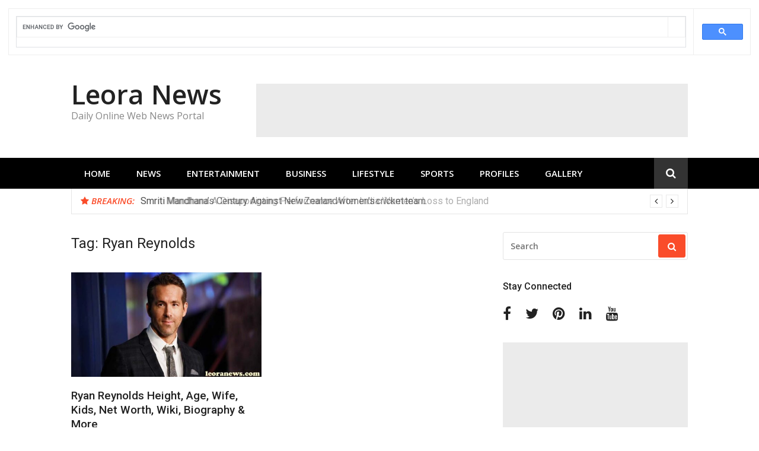

--- FILE ---
content_type: text/html; charset=UTF-8
request_url: https://www.leoranews.com/tag/ryan-reynolds/
body_size: 10970
content:
<!DOCTYPE html>
<html lang="en">
<head>
<meta charset="UTF-8">
<meta name="viewport" content="width=device-width, initial-scale=1">
	
<link rel="profile" href="http://gmpg.org/xfn/11">

<meta name='robots' content='index, follow, max-image-preview:large, max-snippet:-1, max-video-preview:-1' />

	<!-- This site is optimized with the Yoast SEO plugin v26.6 - https://yoast.com/wordpress/plugins/seo/ -->
	<title>Ryan Reynolds Archives - Leora News</title>
	<link rel="canonical" href="https://www.leoranews.com/tag/ryan-reynolds/" />
	<meta property="og:locale" content="en_US" />
	<meta property="og:type" content="article" />
	<meta property="og:title" content="Ryan Reynolds Archives - Leora News" />
	<meta property="og:url" content="https://www.leoranews.com/tag/ryan-reynolds/" />
	<meta property="og:site_name" content="Leora News" />
	<meta name="twitter:card" content="summary_large_image" />
	<meta name="twitter:site" content="@LeoraNews" />
	<script type="application/ld+json" class="yoast-schema-graph">{"@context":"https://schema.org","@graph":[{"@type":"CollectionPage","@id":"https://www.leoranews.com/tag/ryan-reynolds/","url":"https://www.leoranews.com/tag/ryan-reynolds/","name":"Ryan Reynolds Archives - Leora News","isPartOf":{"@id":"https://www.leoranews.com/#website"},"primaryImageOfPage":{"@id":"https://www.leoranews.com/tag/ryan-reynolds/#primaryimage"},"image":{"@id":"https://www.leoranews.com/tag/ryan-reynolds/#primaryimage"},"thumbnailUrl":"https://www.leoranews.com/wp-content/uploads/2021/10/Ryan-Reynolds-001.jpg","breadcrumb":{"@id":"https://www.leoranews.com/tag/ryan-reynolds/#breadcrumb"},"inLanguage":"en"},{"@type":"ImageObject","inLanguage":"en","@id":"https://www.leoranews.com/tag/ryan-reynolds/#primaryimage","url":"https://www.leoranews.com/wp-content/uploads/2021/10/Ryan-Reynolds-001.jpg","contentUrl":"https://www.leoranews.com/wp-content/uploads/2021/10/Ryan-Reynolds-001.jpg","width":640,"height":360,"caption":"Ryan Reynolds"},{"@type":"BreadcrumbList","@id":"https://www.leoranews.com/tag/ryan-reynolds/#breadcrumb","itemListElement":[{"@type":"ListItem","position":1,"name":"Home","item":"https://www.leoranews.com/"},{"@type":"ListItem","position":2,"name":"Ryan Reynolds"}]},{"@type":"WebSite","@id":"https://www.leoranews.com/#website","url":"https://www.leoranews.com/","name":"Leora News","description":"Daily Online Web News Portal","potentialAction":[{"@type":"SearchAction","target":{"@type":"EntryPoint","urlTemplate":"https://www.leoranews.com/?s={search_term_string}"},"query-input":{"@type":"PropertyValueSpecification","valueRequired":true,"valueName":"search_term_string"}}],"inLanguage":"en"}]}</script>
	<!-- / Yoast SEO plugin. -->


<link rel='dns-prefetch' href='//platform-api.sharethis.com' />
<link rel='dns-prefetch' href='//www.googletagmanager.com' />
<link rel='dns-prefetch' href='//fonts.googleapis.com' />
<link rel="alternate" type="application/rss+xml" title="Leora News &raquo; Feed" href="https://www.leoranews.com/feed/" />
<link rel="alternate" type="application/rss+xml" title="Leora News &raquo; Comments Feed" href="https://www.leoranews.com/comments/feed/" />
<link rel="alternate" type="application/rss+xml" title="Leora News &raquo; Ryan Reynolds Tag Feed" href="https://www.leoranews.com/tag/ryan-reynolds/feed/" />
<style id='wp-img-auto-sizes-contain-inline-css' type='text/css'>
img:is([sizes=auto i],[sizes^="auto," i]){contain-intrinsic-size:3000px 1500px}
/*# sourceURL=wp-img-auto-sizes-contain-inline-css */
</style>
<link rel='stylesheet' id='easymega-css' href='https://www.leoranews.com/wp-content/plugins/easymega/assets/css/style.css?ver=1766852928' type='text/css' media='all' />
<style id='easymega-inline-css' type='text/css'>
.easymega-wp-desktop #easymega-wp-page .easymega-wp .mega-item .mega-content li.mega-content-li { margin-top: 0px; }
/*# sourceURL=easymega-inline-css */
</style>
<style id='wp-emoji-styles-inline-css' type='text/css'>

	img.wp-smiley, img.emoji {
		display: inline !important;
		border: none !important;
		box-shadow: none !important;
		height: 1em !important;
		width: 1em !important;
		margin: 0 0.07em !important;
		vertical-align: -0.1em !important;
		background: none !important;
		padding: 0 !important;
	}
/*# sourceURL=wp-emoji-styles-inline-css */
</style>
<style id='wp-block-library-inline-css' type='text/css'>
:root{--wp-block-synced-color:#7a00df;--wp-block-synced-color--rgb:122,0,223;--wp-bound-block-color:var(--wp-block-synced-color);--wp-editor-canvas-background:#ddd;--wp-admin-theme-color:#007cba;--wp-admin-theme-color--rgb:0,124,186;--wp-admin-theme-color-darker-10:#006ba1;--wp-admin-theme-color-darker-10--rgb:0,107,160.5;--wp-admin-theme-color-darker-20:#005a87;--wp-admin-theme-color-darker-20--rgb:0,90,135;--wp-admin-border-width-focus:2px}@media (min-resolution:192dpi){:root{--wp-admin-border-width-focus:1.5px}}.wp-element-button{cursor:pointer}:root .has-very-light-gray-background-color{background-color:#eee}:root .has-very-dark-gray-background-color{background-color:#313131}:root .has-very-light-gray-color{color:#eee}:root .has-very-dark-gray-color{color:#313131}:root .has-vivid-green-cyan-to-vivid-cyan-blue-gradient-background{background:linear-gradient(135deg,#00d084,#0693e3)}:root .has-purple-crush-gradient-background{background:linear-gradient(135deg,#34e2e4,#4721fb 50%,#ab1dfe)}:root .has-hazy-dawn-gradient-background{background:linear-gradient(135deg,#faaca8,#dad0ec)}:root .has-subdued-olive-gradient-background{background:linear-gradient(135deg,#fafae1,#67a671)}:root .has-atomic-cream-gradient-background{background:linear-gradient(135deg,#fdd79a,#004a59)}:root .has-nightshade-gradient-background{background:linear-gradient(135deg,#330968,#31cdcf)}:root .has-midnight-gradient-background{background:linear-gradient(135deg,#020381,#2874fc)}:root{--wp--preset--font-size--normal:16px;--wp--preset--font-size--huge:42px}.has-regular-font-size{font-size:1em}.has-larger-font-size{font-size:2.625em}.has-normal-font-size{font-size:var(--wp--preset--font-size--normal)}.has-huge-font-size{font-size:var(--wp--preset--font-size--huge)}.has-text-align-center{text-align:center}.has-text-align-left{text-align:left}.has-text-align-right{text-align:right}.has-fit-text{white-space:nowrap!important}#end-resizable-editor-section{display:none}.aligncenter{clear:both}.items-justified-left{justify-content:flex-start}.items-justified-center{justify-content:center}.items-justified-right{justify-content:flex-end}.items-justified-space-between{justify-content:space-between}.screen-reader-text{border:0;clip-path:inset(50%);height:1px;margin:-1px;overflow:hidden;padding:0;position:absolute;width:1px;word-wrap:normal!important}.screen-reader-text:focus{background-color:#ddd;clip-path:none;color:#444;display:block;font-size:1em;height:auto;left:5px;line-height:normal;padding:15px 23px 14px;text-decoration:none;top:5px;width:auto;z-index:100000}html :where(.has-border-color){border-style:solid}html :where([style*=border-top-color]){border-top-style:solid}html :where([style*=border-right-color]){border-right-style:solid}html :where([style*=border-bottom-color]){border-bottom-style:solid}html :where([style*=border-left-color]){border-left-style:solid}html :where([style*=border-width]){border-style:solid}html :where([style*=border-top-width]){border-top-style:solid}html :where([style*=border-right-width]){border-right-style:solid}html :where([style*=border-bottom-width]){border-bottom-style:solid}html :where([style*=border-left-width]){border-left-style:solid}html :where(img[class*=wp-image-]){height:auto;max-width:100%}:where(figure){margin:0 0 1em}html :where(.is-position-sticky){--wp-admin--admin-bar--position-offset:var(--wp-admin--admin-bar--height,0px)}@media screen and (max-width:600px){html :where(.is-position-sticky){--wp-admin--admin-bar--position-offset:0px}}

/*# sourceURL=wp-block-library-inline-css */
</style><style id='global-styles-inline-css' type='text/css'>
:root{--wp--preset--aspect-ratio--square: 1;--wp--preset--aspect-ratio--4-3: 4/3;--wp--preset--aspect-ratio--3-4: 3/4;--wp--preset--aspect-ratio--3-2: 3/2;--wp--preset--aspect-ratio--2-3: 2/3;--wp--preset--aspect-ratio--16-9: 16/9;--wp--preset--aspect-ratio--9-16: 9/16;--wp--preset--color--black: #000000;--wp--preset--color--cyan-bluish-gray: #abb8c3;--wp--preset--color--white: #ffffff;--wp--preset--color--pale-pink: #f78da7;--wp--preset--color--vivid-red: #cf2e2e;--wp--preset--color--luminous-vivid-orange: #ff6900;--wp--preset--color--luminous-vivid-amber: #fcb900;--wp--preset--color--light-green-cyan: #7bdcb5;--wp--preset--color--vivid-green-cyan: #00d084;--wp--preset--color--pale-cyan-blue: #8ed1fc;--wp--preset--color--vivid-cyan-blue: #0693e3;--wp--preset--color--vivid-purple: #9b51e0;--wp--preset--gradient--vivid-cyan-blue-to-vivid-purple: linear-gradient(135deg,rgb(6,147,227) 0%,rgb(155,81,224) 100%);--wp--preset--gradient--light-green-cyan-to-vivid-green-cyan: linear-gradient(135deg,rgb(122,220,180) 0%,rgb(0,208,130) 100%);--wp--preset--gradient--luminous-vivid-amber-to-luminous-vivid-orange: linear-gradient(135deg,rgb(252,185,0) 0%,rgb(255,105,0) 100%);--wp--preset--gradient--luminous-vivid-orange-to-vivid-red: linear-gradient(135deg,rgb(255,105,0) 0%,rgb(207,46,46) 100%);--wp--preset--gradient--very-light-gray-to-cyan-bluish-gray: linear-gradient(135deg,rgb(238,238,238) 0%,rgb(169,184,195) 100%);--wp--preset--gradient--cool-to-warm-spectrum: linear-gradient(135deg,rgb(74,234,220) 0%,rgb(151,120,209) 20%,rgb(207,42,186) 40%,rgb(238,44,130) 60%,rgb(251,105,98) 80%,rgb(254,248,76) 100%);--wp--preset--gradient--blush-light-purple: linear-gradient(135deg,rgb(255,206,236) 0%,rgb(152,150,240) 100%);--wp--preset--gradient--blush-bordeaux: linear-gradient(135deg,rgb(254,205,165) 0%,rgb(254,45,45) 50%,rgb(107,0,62) 100%);--wp--preset--gradient--luminous-dusk: linear-gradient(135deg,rgb(255,203,112) 0%,rgb(199,81,192) 50%,rgb(65,88,208) 100%);--wp--preset--gradient--pale-ocean: linear-gradient(135deg,rgb(255,245,203) 0%,rgb(182,227,212) 50%,rgb(51,167,181) 100%);--wp--preset--gradient--electric-grass: linear-gradient(135deg,rgb(202,248,128) 0%,rgb(113,206,126) 100%);--wp--preset--gradient--midnight: linear-gradient(135deg,rgb(2,3,129) 0%,rgb(40,116,252) 100%);--wp--preset--font-size--small: 13px;--wp--preset--font-size--medium: 20px;--wp--preset--font-size--large: 36px;--wp--preset--font-size--x-large: 42px;--wp--preset--spacing--20: 0.44rem;--wp--preset--spacing--30: 0.67rem;--wp--preset--spacing--40: 1rem;--wp--preset--spacing--50: 1.5rem;--wp--preset--spacing--60: 2.25rem;--wp--preset--spacing--70: 3.38rem;--wp--preset--spacing--80: 5.06rem;--wp--preset--shadow--natural: 6px 6px 9px rgba(0, 0, 0, 0.2);--wp--preset--shadow--deep: 12px 12px 50px rgba(0, 0, 0, 0.4);--wp--preset--shadow--sharp: 6px 6px 0px rgba(0, 0, 0, 0.2);--wp--preset--shadow--outlined: 6px 6px 0px -3px rgb(255, 255, 255), 6px 6px rgb(0, 0, 0);--wp--preset--shadow--crisp: 6px 6px 0px rgb(0, 0, 0);}:where(.is-layout-flex){gap: 0.5em;}:where(.is-layout-grid){gap: 0.5em;}body .is-layout-flex{display: flex;}.is-layout-flex{flex-wrap: wrap;align-items: center;}.is-layout-flex > :is(*, div){margin: 0;}body .is-layout-grid{display: grid;}.is-layout-grid > :is(*, div){margin: 0;}:where(.wp-block-columns.is-layout-flex){gap: 2em;}:where(.wp-block-columns.is-layout-grid){gap: 2em;}:where(.wp-block-post-template.is-layout-flex){gap: 1.25em;}:where(.wp-block-post-template.is-layout-grid){gap: 1.25em;}.has-black-color{color: var(--wp--preset--color--black) !important;}.has-cyan-bluish-gray-color{color: var(--wp--preset--color--cyan-bluish-gray) !important;}.has-white-color{color: var(--wp--preset--color--white) !important;}.has-pale-pink-color{color: var(--wp--preset--color--pale-pink) !important;}.has-vivid-red-color{color: var(--wp--preset--color--vivid-red) !important;}.has-luminous-vivid-orange-color{color: var(--wp--preset--color--luminous-vivid-orange) !important;}.has-luminous-vivid-amber-color{color: var(--wp--preset--color--luminous-vivid-amber) !important;}.has-light-green-cyan-color{color: var(--wp--preset--color--light-green-cyan) !important;}.has-vivid-green-cyan-color{color: var(--wp--preset--color--vivid-green-cyan) !important;}.has-pale-cyan-blue-color{color: var(--wp--preset--color--pale-cyan-blue) !important;}.has-vivid-cyan-blue-color{color: var(--wp--preset--color--vivid-cyan-blue) !important;}.has-vivid-purple-color{color: var(--wp--preset--color--vivid-purple) !important;}.has-black-background-color{background-color: var(--wp--preset--color--black) !important;}.has-cyan-bluish-gray-background-color{background-color: var(--wp--preset--color--cyan-bluish-gray) !important;}.has-white-background-color{background-color: var(--wp--preset--color--white) !important;}.has-pale-pink-background-color{background-color: var(--wp--preset--color--pale-pink) !important;}.has-vivid-red-background-color{background-color: var(--wp--preset--color--vivid-red) !important;}.has-luminous-vivid-orange-background-color{background-color: var(--wp--preset--color--luminous-vivid-orange) !important;}.has-luminous-vivid-amber-background-color{background-color: var(--wp--preset--color--luminous-vivid-amber) !important;}.has-light-green-cyan-background-color{background-color: var(--wp--preset--color--light-green-cyan) !important;}.has-vivid-green-cyan-background-color{background-color: var(--wp--preset--color--vivid-green-cyan) !important;}.has-pale-cyan-blue-background-color{background-color: var(--wp--preset--color--pale-cyan-blue) !important;}.has-vivid-cyan-blue-background-color{background-color: var(--wp--preset--color--vivid-cyan-blue) !important;}.has-vivid-purple-background-color{background-color: var(--wp--preset--color--vivid-purple) !important;}.has-black-border-color{border-color: var(--wp--preset--color--black) !important;}.has-cyan-bluish-gray-border-color{border-color: var(--wp--preset--color--cyan-bluish-gray) !important;}.has-white-border-color{border-color: var(--wp--preset--color--white) !important;}.has-pale-pink-border-color{border-color: var(--wp--preset--color--pale-pink) !important;}.has-vivid-red-border-color{border-color: var(--wp--preset--color--vivid-red) !important;}.has-luminous-vivid-orange-border-color{border-color: var(--wp--preset--color--luminous-vivid-orange) !important;}.has-luminous-vivid-amber-border-color{border-color: var(--wp--preset--color--luminous-vivid-amber) !important;}.has-light-green-cyan-border-color{border-color: var(--wp--preset--color--light-green-cyan) !important;}.has-vivid-green-cyan-border-color{border-color: var(--wp--preset--color--vivid-green-cyan) !important;}.has-pale-cyan-blue-border-color{border-color: var(--wp--preset--color--pale-cyan-blue) !important;}.has-vivid-cyan-blue-border-color{border-color: var(--wp--preset--color--vivid-cyan-blue) !important;}.has-vivid-purple-border-color{border-color: var(--wp--preset--color--vivid-purple) !important;}.has-vivid-cyan-blue-to-vivid-purple-gradient-background{background: var(--wp--preset--gradient--vivid-cyan-blue-to-vivid-purple) !important;}.has-light-green-cyan-to-vivid-green-cyan-gradient-background{background: var(--wp--preset--gradient--light-green-cyan-to-vivid-green-cyan) !important;}.has-luminous-vivid-amber-to-luminous-vivid-orange-gradient-background{background: var(--wp--preset--gradient--luminous-vivid-amber-to-luminous-vivid-orange) !important;}.has-luminous-vivid-orange-to-vivid-red-gradient-background{background: var(--wp--preset--gradient--luminous-vivid-orange-to-vivid-red) !important;}.has-very-light-gray-to-cyan-bluish-gray-gradient-background{background: var(--wp--preset--gradient--very-light-gray-to-cyan-bluish-gray) !important;}.has-cool-to-warm-spectrum-gradient-background{background: var(--wp--preset--gradient--cool-to-warm-spectrum) !important;}.has-blush-light-purple-gradient-background{background: var(--wp--preset--gradient--blush-light-purple) !important;}.has-blush-bordeaux-gradient-background{background: var(--wp--preset--gradient--blush-bordeaux) !important;}.has-luminous-dusk-gradient-background{background: var(--wp--preset--gradient--luminous-dusk) !important;}.has-pale-ocean-gradient-background{background: var(--wp--preset--gradient--pale-ocean) !important;}.has-electric-grass-gradient-background{background: var(--wp--preset--gradient--electric-grass) !important;}.has-midnight-gradient-background{background: var(--wp--preset--gradient--midnight) !important;}.has-small-font-size{font-size: var(--wp--preset--font-size--small) !important;}.has-medium-font-size{font-size: var(--wp--preset--font-size--medium) !important;}.has-large-font-size{font-size: var(--wp--preset--font-size--large) !important;}.has-x-large-font-size{font-size: var(--wp--preset--font-size--x-large) !important;}
/*# sourceURL=global-styles-inline-css */
</style>

<style id='classic-theme-styles-inline-css' type='text/css'>
/*! This file is auto-generated */
.wp-block-button__link{color:#fff;background-color:#32373c;border-radius:9999px;box-shadow:none;text-decoration:none;padding:calc(.667em + 2px) calc(1.333em + 2px);font-size:1.125em}.wp-block-file__button{background:#32373c;color:#fff;text-decoration:none}
/*# sourceURL=/wp-includes/css/classic-themes.min.css */
</style>
<link rel='stylesheet' id='share-this-share-buttons-sticky-css' href='https://www.leoranews.com/wp-content/plugins/sharethis-share-buttons/css/mu-style.css?ver=1766852898' type='text/css' media='all' />
<link rel='stylesheet' id='glob-fonts-css' href='https://fonts.googleapis.com/css?family=Open+Sans%3A400%2C400i%2C600%2C600i%7CRoboto%3A300%2C400%2C400italic%2C500%2C500italic%2C700&#038;ver=0.1.4#038;subset=latin%2Clatin-ext' type='text/css' media='all' />
<link rel='stylesheet' id='font-awesome-css' href='https://www.leoranews.com/wp-content/themes/glob/assets/css/font-awesome.min.css?ver=4.5' type='text/css' media='all' />
<link rel='stylesheet' id='glob-style-css' href='https://www.leoranews.com/wp-content/themes/glob/style.css?ver=0.1.4' type='text/css' media='all' />
<style id='glob-style-inline-css' type='text/css'>

   a, .comments-area .logged-in-as a {
       color: #222222;
   }

   .header-breaking .breaking_text strong,
   a:hover,
   .social-links ul a:hover::before,
   .footer-widgets .widget a:hover,
   .entry-title:hover, .entry-title a:hover, h2.entry-title a:hover,
   .social-links ul a:hover
   {
        color : #fa4c2a;
   }

   .block-slider .entry .entry-cat,
   .entry-footer .cat-links span, .entry-footer .tags-links span {
       background-color: #fa4c2a;
   }
   button, input[type="button"], input[type="reset"], input[type="submit"],
   .st-menu .btn-close-home .home-button,
   .st-menu .btn-close-home .close-button {
       background-color: #fa4c2a;
       border-color : #fa4c2a;
   }
   .widget_tag_cloud a:hover, .slick-arrow:hover { border-color : #fa4c2a;}

   .main-navigation li:hover > a,
   .main-navigation li.focus > a {
        background-color : #fa4c2a;
   }
   .main-navigation a:hover,
   .main-navigation .current_page_item > a,
   .main-navigation .current-menu-item > a,
   .main-navigation .current_page_ancestor > a {
       background-color : #fa4c2a;
       color : #fff;
   }

   h2.entry-title a,
   h1.entry-title,
   .widget-title,
   .footer-staff-picks h3
   {
       color: #222222;
   }
   button:hover, input[type="button"]:hover,
   input[type="reset"]:hover,
   input[type="submit"]:hover,
   .st-menu .btn-close-home .home-button:hover,
   .st-menu .btn-close-home .close-button:hover {
  background-color: #222222;
  border-color: #222222;
   }
/*# sourceURL=glob-style-inline-css */
</style>
<link rel='stylesheet' id='jquery-lazyloadxt-spinner-css-css' href='//www.leoranews.com/wp-content/plugins/a3-lazy-load/assets/css/jquery.lazyloadxt.spinner.css?ver=6.9' type='text/css' media='all' />
<link rel='stylesheet' id='a3a3_lazy_load-css' href='//www.leoranews.com/wp-content/uploads/sass/a3_lazy_load.min.css?ver=1640271229' type='text/css' media='all' />
<script type="text/javascript" src="https://www.leoranews.com/wp-includes/js/jquery/jquery.min.js?ver=3.7.1" id="jquery-core-js"></script>
<script type="text/javascript" src="https://www.leoranews.com/wp-includes/js/jquery/jquery-migrate.min.js?ver=3.4.1" id="jquery-migrate-js"></script>
<script type="text/javascript" id="jquery-js-after">
/* <![CDATA[ */
jQuery(document).ready(function() {
	jQuery(".dfa9540d486027ee508e61667c354080").click(function() {
		jQuery.post(
			"https://www.leoranews.com/wp-admin/admin-ajax.php", {
				"action": "quick_adsense_onpost_ad_click",
				"quick_adsense_onpost_ad_index": jQuery(this).attr("data-index"),
				"quick_adsense_nonce": "b43e88b95a",
			}, function(response) { }
		);
	});
});

//# sourceURL=jquery-js-after
/* ]]> */
</script>
<script type="text/javascript" src="//platform-api.sharethis.com/js/sharethis.js?ver=2.3.6#property=5cb00eee8c73c200120fe889&amp;product=inline-buttons&amp;source=sharethis-share-buttons-wordpress" id="share-this-share-buttons-mu-js"></script>
<script type="text/javascript" src="https://www.leoranews.com/wp-content/themes/glob/assets/js/classie.js?ver=1" id="classie-js"></script>

<!-- Google tag (gtag.js) snippet added by Site Kit -->
<!-- Google Analytics snippet added by Site Kit -->
<script type="text/javascript" src="https://www.googletagmanager.com/gtag/js?id=GT-K4CX6JP" id="google_gtagjs-js" async></script>
<script type="text/javascript" id="google_gtagjs-js-after">
/* <![CDATA[ */
window.dataLayer = window.dataLayer || [];function gtag(){dataLayer.push(arguments);}
gtag("set","linker",{"domains":["www.leoranews.com"]});
gtag("js", new Date());
gtag("set", "developer_id.dZTNiMT", true);
gtag("config", "GT-K4CX6JP");
//# sourceURL=google_gtagjs-js-after
/* ]]> */
</script>
<link rel="https://api.w.org/" href="https://www.leoranews.com/wp-json/" /><link rel="alternate" title="JSON" type="application/json" href="https://www.leoranews.com/wp-json/wp/v2/tags/815" /><link rel="EditURI" type="application/rsd+xml" title="RSD" href="https://www.leoranews.com/xmlrpc.php?rsd" />
<meta name="generator" content="WordPress 6.9" />
<meta name="generator" content="Site Kit by Google 1.168.0" /><script type='text/javascript'>
window.is_wp=1;
window._izootoModule= window._izootoModule || {};
window._izootoModule['swPath'] = "https://www.leoranews.com/service-worker.js";
</script>
	<script> window._izq = window._izq || []; window._izq.push(["init"]);</script>
				<script src="https://jsc.mgid.com/site/613542.js" async>
</script>

<!-- Google AdSense meta tags added by Site Kit -->
<meta name="google-adsense-platform-account" content="ca-host-pub-2644536267352236">
<meta name="google-adsense-platform-domain" content="sitekit.withgoogle.com">
<!-- End Google AdSense meta tags added by Site Kit -->
	<script async src="https://pagead2.googlesyndication.com/pagead/js/adsbygoogle.js?client=ca-pub-9027290247373531"
     crossorigin="anonymous"></script>
	
	<script src="https://jsc.mgid.com/site/613542.js" async>
</script>
	
	     <script src="https://www.gstatic.com/firebasejs/8.4.3/firebase-app.js" type="text/javascript"></script>
     <script src="https://www.gstatic.com/firebasejs/8.4.3/firebase-messaging.js" type="text/javascript"></script>
     <script src="https://www.gstatic.com/firebasejs/8.4.3/firebase-analytics.js" type="text/javascript"></script>
     <script src="https://leoranews.com/service-worker.js" type="text/javascript"></script>
     <script src="https://leoranews.com/firebase-messaging-sw.js" type="text/javascript"></script>
     <script>
if ('serviceWorker' in navigator) {
    navigator.serviceWorker.register('/service-worker.js')
        .then(function (registration) {
   console.log('Service Worker registered with scope:', registration.scope);
        }).catch(function (error) {
   console.error('Service Worker registration failed:', error);
        });
}
</script>
     
	</head>
<script async src="https://cse.google.com/cse.js?cx=9d9de5e1807e449a4"></script>
<div class="gcse-search"></div>

<body class="archive tag tag-ryan-reynolds tag-815 wp-theme-glob hfeed">
<div id="page" class="site">
	<a class="skip-link screen-reader-text" href="#main">Skip to content</a>

	<!-- begin .header-mobile-menu -->
	<nav class="st-menu st-effect-1" id="menu-3">
		<div class="btn-close-home">
			<button class="close-button" id="closemenu"></button>
			<a href="https://www.leoranews.com/" class="home-button"><i class="fa fa-home"></i></a>
		</div>
		<div class="menu-primary-menu-container"><ul><li id="menu-item-814" class="menu-item menu-item-type-custom menu-item-object-custom menu-item-home menu-item-814"><a href="http://www.leoranews.com/">Home</a></li>
<li id="menu-item-829" class="menu-item menu-item-type-taxonomy menu-item-object-category menu-item-has-children menu-item-829"><a href="https://www.leoranews.com/category/news/">News</a>
<ul class="sub-menu">
	<li id="menu-item-830" class="menu-item menu-item-type-taxonomy menu-item-object-category menu-item-830"><a href="https://www.leoranews.com/category/news/national-news/">National News</a></li>
	<li id="menu-item-831" class="menu-item menu-item-type-taxonomy menu-item-object-category menu-item-831"><a href="https://www.leoranews.com/category/news/political-news/">Political</a></li>
	<li id="menu-item-832" class="menu-item menu-item-type-taxonomy menu-item-object-category menu-item-832"><a href="https://www.leoranews.com/category/news/telangana-news/">Telangana News</a></li>
	<li id="menu-item-819" class="menu-item menu-item-type-taxonomy menu-item-object-category menu-item-819"><a href="https://www.leoranews.com/category/news/andhra-news/">Andhra News</a></li>
</ul>
</li>
<li id="menu-item-834" class="menu-item menu-item-type-taxonomy menu-item-object-category menu-item-has-children menu-item-834"><a href="https://www.leoranews.com/category/entertainment/">Entertainment</a>
<ul class="sub-menu">
	<li id="menu-item-833" class="menu-item menu-item-type-taxonomy menu-item-object-category menu-item-833"><a href="https://www.leoranews.com/category/entertainment/tollywood/">Tollywood</a></li>
	<li id="menu-item-835" class="menu-item menu-item-type-taxonomy menu-item-object-category menu-item-835"><a href="https://www.leoranews.com/category/entertainment/bollywood/">Bollywood</a></li>
	<li id="menu-item-836" class="menu-item menu-item-type-taxonomy menu-item-object-category menu-item-836"><a href="https://www.leoranews.com/category/entertainment/hollywood/">Hollywood</a></li>
</ul>
</li>
<li id="menu-item-820" class="menu-item menu-item-type-taxonomy menu-item-object-category menu-item-has-children menu-item-820"><a href="https://www.leoranews.com/category/business/">Business</a>
<ul class="sub-menu">
	<li id="menu-item-821" class="menu-item menu-item-type-taxonomy menu-item-object-category menu-item-821"><a href="https://www.leoranews.com/category/business/economy/">Economy</a></li>
	<li id="menu-item-822" class="menu-item menu-item-type-taxonomy menu-item-object-category menu-item-822"><a href="https://www.leoranews.com/category/business/insurance/">Insurance</a></li>
	<li id="menu-item-823" class="menu-item menu-item-type-taxonomy menu-item-object-category menu-item-823"><a href="https://www.leoranews.com/category/business/loans/">Loans</a></li>
</ul>
</li>
<li id="menu-item-824" class="menu-item menu-item-type-taxonomy menu-item-object-category menu-item-has-children menu-item-824"><a href="https://www.leoranews.com/category/lifestyle/">Lifestyle</a>
<ul class="sub-menu">
	<li id="menu-item-825" class="menu-item menu-item-type-taxonomy menu-item-object-category menu-item-825"><a href="https://www.leoranews.com/category/lifestyle/beauty/">Beauty</a></li>
	<li id="menu-item-826" class="menu-item menu-item-type-taxonomy menu-item-object-category menu-item-826"><a href="https://www.leoranews.com/category/lifestyle/food/">Food</a></li>
	<li id="menu-item-827" class="menu-item menu-item-type-taxonomy menu-item-object-category menu-item-827"><a href="https://www.leoranews.com/category/lifestyle/health/">Health</a></li>
	<li id="menu-item-828" class="menu-item menu-item-type-taxonomy menu-item-object-category menu-item-828"><a href="https://www.leoranews.com/category/lifestyle/home-n-garden/">Home n Garden</a></li>
</ul>
</li>
<li id="menu-item-837" class="menu-item menu-item-type-taxonomy menu-item-object-category menu-item-has-children menu-item-837"><a href="https://www.leoranews.com/category/sports/">Sports</a>
<ul class="sub-menu">
	<li id="menu-item-838" class="menu-item menu-item-type-taxonomy menu-item-object-category menu-item-838"><a href="https://www.leoranews.com/category/sports/cricket/">Cricket</a></li>
</ul>
</li>
<li id="menu-item-815" class="menu-item menu-item-type-taxonomy menu-item-object-category menu-item-815"><a href="https://www.leoranews.com/category/profiles/">Profiles</a></li>
<li id="menu-item-839" class="menu-item menu-item-type-taxonomy menu-item-object-category menu-item-839"><a href="https://www.leoranews.com/category/gallery/">Gallery</a></li>
</ul></div>		<form role="search" method="get" id="searchform" class="search-form" action="https://www.leoranews.com/" >
	    <label for="s">
			<span class="screen-reader-text">Search for:</span>
			<input type="text" class="search-field" placeholder="Search" value="" name="s" id="s" />
		</label>
		<button type="submit" class="search-submit">
	        <i class="fa fa-search"></i>
	    </button>
	    </form>	</nav>
	<!-- end .header-mobile-menu -->

	<header id="masthead" class="site-header site-identity-left" role="banner">

		<div class="container">
			<button class="top-mobile-menu-button mobile-menu-button" data-effect="st-effect-1" type="button"><i class="fa fa-bars"></i></button>
   <div id="site-branding">
  <div class="site-branding show-site-title show-tagline">
<p class="site-title"><a href="https://www.leoranews.com/" rel="home">Leora News</a></p>
    <p class="site-description">Daily Online Web News Portal</p>
      </div><!-- .site-branding -->
       </div>

			<div class="site-header-sidebar">
									<div class="header-sidebar">
						<section id="custom_html-5" class="widget_text header-right-widget widget_custom_html"><div class="textwidget custom-html-widget"><script async src="https://pagead2.googlesyndication.com/pagead/js/adsbygoogle.js?client=ca-pub-9027290247373531"
     crossorigin="anonymous"></script>
<!-- leoranews_header -->
<ins class="adsbygoogle"
     style="display:inline-block;width:728px;height:90px"
     data-ad-client="ca-pub-9027290247373531"
     data-ad-slot="5578875601"></ins>
<script>
     (adsbygoogle = window.adsbygoogle || []).push({});
</script></div></section>					</div>
							</div>
		</div>

	</header><!-- #masthead -->


	<div class="navigation-wrapper nav-layout-fullwidth">
		<div class="container">
			<div class="navigation-search-wrapper clear">
				<nav id="site-navigation" class="main-navigation" role="navigation">
						<div class="menu-primary-menu-container"><ul id="primary-menu" class="menu"><li class="menu-item menu-item-type-custom menu-item-object-custom menu-item-home menu-item-814"><a href="http://www.leoranews.com/">Home</a></li>
<li class="menu-item menu-item-type-taxonomy menu-item-object-category menu-item-has-children menu-item-829"><a href="https://www.leoranews.com/category/news/">News</a>
<ul class="sub-menu">
	<li class="menu-item menu-item-type-taxonomy menu-item-object-category menu-item-830"><a href="https://www.leoranews.com/category/news/national-news/">National News</a></li>
	<li class="menu-item menu-item-type-taxonomy menu-item-object-category menu-item-831"><a href="https://www.leoranews.com/category/news/political-news/">Political</a></li>
	<li class="menu-item menu-item-type-taxonomy menu-item-object-category menu-item-832"><a href="https://www.leoranews.com/category/news/telangana-news/">Telangana News</a></li>
	<li class="menu-item menu-item-type-taxonomy menu-item-object-category menu-item-819"><a href="https://www.leoranews.com/category/news/andhra-news/">Andhra News</a></li>
</ul>
</li>
<li class="menu-item menu-item-type-taxonomy menu-item-object-category menu-item-has-children menu-item-834"><a href="https://www.leoranews.com/category/entertainment/">Entertainment</a>
<ul class="sub-menu">
	<li class="menu-item menu-item-type-taxonomy menu-item-object-category menu-item-833"><a href="https://www.leoranews.com/category/entertainment/tollywood/">Tollywood</a></li>
	<li class="menu-item menu-item-type-taxonomy menu-item-object-category menu-item-835"><a href="https://www.leoranews.com/category/entertainment/bollywood/">Bollywood</a></li>
	<li class="menu-item menu-item-type-taxonomy menu-item-object-category menu-item-836"><a href="https://www.leoranews.com/category/entertainment/hollywood/">Hollywood</a></li>
</ul>
</li>
<li class="menu-item menu-item-type-taxonomy menu-item-object-category menu-item-has-children menu-item-820"><a href="https://www.leoranews.com/category/business/">Business</a>
<ul class="sub-menu">
	<li class="menu-item menu-item-type-taxonomy menu-item-object-category menu-item-821"><a href="https://www.leoranews.com/category/business/economy/">Economy</a></li>
	<li class="menu-item menu-item-type-taxonomy menu-item-object-category menu-item-822"><a href="https://www.leoranews.com/category/business/insurance/">Insurance</a></li>
	<li class="menu-item menu-item-type-taxonomy menu-item-object-category menu-item-823"><a href="https://www.leoranews.com/category/business/loans/">Loans</a></li>
</ul>
</li>
<li class="menu-item menu-item-type-taxonomy menu-item-object-category menu-item-has-children menu-item-824"><a href="https://www.leoranews.com/category/lifestyle/">Lifestyle</a>
<ul class="sub-menu">
	<li class="menu-item menu-item-type-taxonomy menu-item-object-category menu-item-825"><a href="https://www.leoranews.com/category/lifestyle/beauty/">Beauty</a></li>
	<li class="menu-item menu-item-type-taxonomy menu-item-object-category menu-item-826"><a href="https://www.leoranews.com/category/lifestyle/food/">Food</a></li>
	<li class="menu-item menu-item-type-taxonomy menu-item-object-category menu-item-827"><a href="https://www.leoranews.com/category/lifestyle/health/">Health</a></li>
	<li class="menu-item menu-item-type-taxonomy menu-item-object-category menu-item-828"><a href="https://www.leoranews.com/category/lifestyle/home-n-garden/">Home n Garden</a></li>
</ul>
</li>
<li class="menu-item menu-item-type-taxonomy menu-item-object-category menu-item-has-children menu-item-837"><a href="https://www.leoranews.com/category/sports/">Sports</a>
<ul class="sub-menu">
	<li class="menu-item menu-item-type-taxonomy menu-item-object-category menu-item-838"><a href="https://www.leoranews.com/category/sports/cricket/">Cricket</a></li>
</ul>
</li>
<li class="menu-item menu-item-type-taxonomy menu-item-object-category menu-item-815"><a href="https://www.leoranews.com/category/profiles/">Profiles</a></li>
<li class="menu-item menu-item-type-taxonomy menu-item-object-category menu-item-839"><a href="https://www.leoranews.com/category/gallery/">Gallery</a></li>
</ul></div>				</nav><!-- #site-navigation -->
				<div class="nav-search">
					<div class="search-icon"><i class="fa fa-search"></i></div>
					<div class="dropdown-search">
						<form role="search" method="get" id="searchform" class="search-form" action="https://www.leoranews.com/" >
	    <label for="s">
			<span class="screen-reader-text">Search for:</span>
			<input type="text" class="search-field" placeholder="Search" value="" name="s" id="s" />
		</label>
		<button type="submit" class="search-submit">
	        <i class="fa fa-search"></i>
	    </button>
	    </form>					</div>
				</div>
			</div>
		</div>
	</div>

       <div class="breaking_wrapper breaking-layout-boxed nav-fullwidth">
       <div class="container ">
  <div class="trending_wrapper trending_widget header-breaking">
   <div class="breaking_text"><strong><i class="fa fa-star"></i> <span>Breaking:</span></strong></div>
   <div class="trending_slider_wrapper">
 <div class="breaking_slider">
     <article class="entry-breaking">
    <h4><a href="https://www.leoranews.com/uncategorized/smriti-mandhanas-century-against-new-zealand-womens-cricket-team/" rel="bookmark" title="Smriti Mandhana’s Century Against New Zealand women&#8217;s cricket team">Smriti Mandhana’s Century Against New Zealand women&#8217;s cricket team</a></h4>
</article>
     <article class="entry-breaking">
    <h4><a href="https://www.leoranews.com/sports/a-disappointing-performance-after-india-womens-loss-to-england/" rel="bookmark" title="Smriti Mandhana A Disappointing Performance After India Women’s Loss to England">Smriti Mandhana A Disappointing Performance After India Women’s Loss to England</a></h4>
</article>
     <article class="entry-breaking">
    <h4><a href="https://www.leoranews.com/entertainment/ram-charan-game-changer-movie-review/" rel="bookmark" title="Ram Charan Game Changer Movie Review">Ram Charan Game Changer Movie Review</a></h4>
</article>
     <article class="entry-breaking">
    <h4><a href="https://www.leoranews.com/profiles/hollywood-actors/tony-jaa/" rel="bookmark" title="Tony Jaa Age, Height, Wife, Family, Net Worth, Profile, Biography &#038; More">Tony Jaa Age, Height, Wife, Family, Net Worth, Profile, Biography &#038; More</a></h4>
</article>
      </div>
      </div>
  </div>
  <div class="clear"></div>
       </div>
   </div>
   
	<div id="content" class="site-content">

<div class="container">
	<div id="primary" class="content-area">
		<main id="main" class="site-main" role="main">

		
			<header class="page-header">
				<h1 class="page-title">Tag: <span>Ryan Reynolds</span></h1>			</header><!-- .page-header -->

			<!-- begin .hentry -->
<article id="post-3920" class="post-grid post-3920 post type-post status-publish format-standard has-post-thumbnail hentry category-hollywood-actors tag-actors-profile tag-biography tag-canadian-actors tag-ryan-reynolds tag-wiki" >
	<!-- begin .featured-image -->
		<div class="featured-image">
		<a href="https://www.leoranews.com/profiles/hollywood-actors/ryan-reynolds/" title="Ryan Reynolds Height, Age, Wife, Kids, Net Worth, Wiki, Biography &#038; More"><img width="548" height="300" src="//www.leoranews.com/wp-content/plugins/a3-lazy-load/assets/images/lazy_placeholder.gif" data-lazy-type="image" data-src="https://www.leoranews.com/wp-content/uploads/2021/10/Ryan-Reynolds-001-548x300.jpg" class="lazy lazy-hidden attachment-glob-thumbnail-large size-glob-thumbnail-large wp-post-image" alt="Ryan Reynolds" decoding="async" fetchpriority="high" /><noscript><img width="548" height="300" src="https://www.leoranews.com/wp-content/uploads/2021/10/Ryan-Reynolds-001-548x300.jpg" class="attachment-glob-thumbnail-large size-glob-thumbnail-large wp-post-image" alt="Ryan Reynolds" decoding="async" fetchpriority="high" /></noscript></a>	</div>
		<!-- end .featured-image -->

	<!-- begin .entry-header -->
	<header class="entry-header">
		<h2 class="entry-title"><a href="https://www.leoranews.com/profiles/hollywood-actors/ryan-reynolds/" rel="bookmark">Ryan Reynolds Height, Age, Wife, Kids, Net Worth, Wiki, Biography &#038; More</a></h2>		<div class="entry-meta">
			<span class="author vcard"><a class="url fn n" href="https://www.leoranews.com/author/admin/">admin</a></span><span class="posted-on"><time class="entry-date published updated" datetime="2021-10-28T03:41:02+00:00">October 28, 2021</time></span>		</div>
	</header>
	<!-- end .entry-header -->

	<!-- begin .entry-info -->
	<div class="entry-info">
		<!-- begin .entry-content -->
		<section class="entry-excerpt">
   <p>Ryan Reynolds Height, Age, Wife, Kids, Net Worth, Wiki, Biography &amp; More Ryan Rodney Reynolds was born October 23, 1976 known Ryan Reynolds is a Canadian actor and film producer.&hellip;</p>
        </section>
		<!-- end .entry-content -->
	</div>
	<!-- end .entry-info -->

</article>
<!-- end .hentry -->

		<div class="post-pagination"></div>		</main><!-- #main -->
	</div><!-- #primary -->

	
<aside id="secondary" class="sidebar widget-area" role="complementary">
	<section id="search-2" class="widget sidebar-widget widget_search"><form role="search" method="get" id="searchform" class="search-form" action="https://www.leoranews.com/" >
	    <label for="s">
			<span class="screen-reader-text">Search for:</span>
			<input type="text" class="search-field" placeholder="Search" value="" name="s" id="s" />
		</label>
		<button type="submit" class="search-submit">
	        <i class="fa fa-search"></i>
	    </button>
	    </form></section><section id="glob_social-2" class="widget sidebar-widget social_widget"><h4 class="widget-title">Stay Connected</h4>        <div class="sidebar-social">
   <div id="menu-social" class="social-links"><ul id="menu-social-items" class="menu-items"><li id="menu-item-2325" class="menu-item menu-item-type-custom menu-item-object-custom menu-item-2325"><a href="https://www.facebook.com/leoranewschannel"><span class="screen-reader-text">Facebook</span></a></li>
<li id="menu-item-2327" class="menu-item menu-item-type-custom menu-item-object-custom menu-item-2327"><a href="https://twitter.com/leoranews"><span class="screen-reader-text">Twitter</span></a></li>
<li id="menu-item-2328" class="menu-item menu-item-type-custom menu-item-object-custom menu-item-2328"><a href="https://in.pinterest.com/leoranews/"><span class="screen-reader-text">Pinterest</span></a></li>
<li id="menu-item-2329" class="menu-item menu-item-type-custom menu-item-object-custom menu-item-2329"><a href="https://www.linkedin.com/company/leora-news"><span class="screen-reader-text">Linkedin</span></a></li>
<li id="menu-item-2330" class="menu-item menu-item-type-custom menu-item-object-custom menu-item-2330"><a href="https://www.youtube.com/channel/UCZA4wTztoh1dCu1JBXfpRLQ?sub_confirmation=1"><span class="screen-reader-text">Youtube</span></a></li>
</ul></div>        </div>
        </section><section id="custom_html-2" class="widget_text widget sidebar-widget widget_custom_html"><div class="textwidget custom-html-widget"><script async src="https://pagead2.googlesyndication.com/pagead/js/adsbygoogle.js?client=ca-pub-9027290247373531"
     crossorigin="anonymous"></script>
<!-- leoranews -->
<ins class="adsbygoogle"
     style="display:block"
     data-ad-client="ca-pub-9027290247373531"
     data-ad-slot="8231514591"
     data-ad-format="auto"
     data-full-width-responsive="true"></ins>
<script>
     (adsbygoogle = window.adsbygoogle || []).push({});
</script></div></section>
		<section id="recent-posts-2" class="widget sidebar-widget widget_recent_entries">
		<h4 class="widget-title">Recent Posts</h4>
		<ul>
											<li>
					<a href="https://www.leoranews.com/uncategorized/smriti-mandhanas-century-against-new-zealand-womens-cricket-team/">Smriti Mandhana’s Century Against New Zealand women&#8217;s cricket team</a>
									</li>
											<li>
					<a href="https://www.leoranews.com/sports/a-disappointing-performance-after-india-womens-loss-to-england/">Smriti Mandhana A Disappointing Performance After India Women’s Loss to England</a>
									</li>
											<li>
					<a href="https://www.leoranews.com/entertainment/ram-charan-game-changer-movie-review/">Ram Charan Game Changer Movie Review</a>
									</li>
											<li>
					<a href="https://www.leoranews.com/profiles/hollywood-actors/tony-jaa/">Tony Jaa Age, Height, Wife, Family, Net Worth, Profile, Biography &#038; More</a>
									</li>
											<li>
					<a href="https://www.leoranews.com/profiles/hong-kong-actors/jackie-chan/">Jackie Chan Profile, Age, Height, Wife, Son, Net Worth, Biography &#038; More</a>
									</li>
					</ul>

		</section><section id="custom_html-3" class="widget_text widget sidebar-widget widget_custom_html"><div class="textwidget custom-html-widget"><div class="fb-page"
  data-href="https://www.facebook.com/leoranewschannel" 
  data-width="340"
  data-hide-cover="false"
  data-show-facepile="true"></div></div></section><section id="nav_menu-2" class="widget sidebar-widget widget_nav_menu"><h4 class="widget-title">More Profiles</h4><div class="menu-sidebar-menu-container"><ul id="menu-sidebar-menu" class="menu"><li id="menu-item-2283" class="menu-item menu-item-type-taxonomy menu-item-object-category menu-item-2283"><a href="https://www.leoranews.com/category/profiles/tollywood-actors-profile/">Tollywood Actors</a></li>
<li id="menu-item-2278" class="menu-item menu-item-type-taxonomy menu-item-object-category menu-item-2278"><a href="https://www.leoranews.com/category/profiles/tollywood-actress-profile/">Tollywood Actress</a></li>
<li id="menu-item-2287" class="menu-item menu-item-type-taxonomy menu-item-object-category menu-item-2287"><a href="https://www.leoranews.com/category/profiles/bollywood-actors-profile/">Bollywood Actors</a></li>
<li id="menu-item-2280" class="menu-item menu-item-type-taxonomy menu-item-object-category menu-item-2280"><a href="https://www.leoranews.com/category/profiles/bollywood-actress-profile/">Bollywood Actress</a></li>
<li id="menu-item-2284" class="menu-item menu-item-type-taxonomy menu-item-object-category menu-item-2284"><a href="https://www.leoranews.com/category/profiles/hollywood-actress/">Hollywood Actress</a></li>
<li id="menu-item-2285" class="menu-item menu-item-type-taxonomy menu-item-object-category menu-item-2285"><a href="https://www.leoranews.com/category/profiles/kollywood-actors-profile/">Kollywood Actors</a></li>
<li id="menu-item-2279" class="menu-item menu-item-type-taxonomy menu-item-object-category menu-item-2279"><a href="https://www.leoranews.com/category/profiles/kollywood-actress-profile/">Kollywood Actress</a></li>
<li id="menu-item-2291" class="menu-item menu-item-type-taxonomy menu-item-object-category menu-item-2291"><a href="https://www.leoranews.com/category/profiles/sandalwood-actors-profile/">Sandalwood Actors</a></li>
<li id="menu-item-2281" class="menu-item menu-item-type-taxonomy menu-item-object-category menu-item-2281"><a href="https://www.leoranews.com/category/profiles/sandalwood-actress-profile/">Sandalwood Actress</a></li>
<li id="menu-item-2290" class="menu-item menu-item-type-taxonomy menu-item-object-category menu-item-2290"><a href="https://www.leoranews.com/category/profiles/mollywood-actors-profile/">Mollywood Actors</a></li>
<li id="menu-item-2282" class="menu-item menu-item-type-taxonomy menu-item-object-category menu-item-2282"><a href="https://www.leoranews.com/category/profiles/mollywood-actress-profile/">Mollywood Actress</a></li>
<li id="menu-item-2292" class="menu-item menu-item-type-taxonomy menu-item-object-category menu-item-2292"><a href="https://www.leoranews.com/category/profiles/bengali-actors/">Bengali Actors</a></li>
<li id="menu-item-2286" class="menu-item menu-item-type-taxonomy menu-item-object-category menu-item-2286"><a href="https://www.leoranews.com/category/profiles/bengali-actress-profile/">Bengali Actress</a></li>
</ul></div></section></aside><!-- #secondary -->
</div>

	</div><!-- #content -->

	<footer id="colophon" class="site-footer" role="contentinfo">
        
		<div class="site-info">
			<div class="container">
				<div class="footer-menu"><ul id="menu-footer-menu" class="menu"><li id="menu-item-2017" class="menu-item menu-item-type-post_type menu-item-object-page menu-item-2017"><a href="https://www.leoranews.com/about/">About</a></li>
<li id="menu-item-2016" class="menu-item menu-item-type-post_type menu-item-object-page menu-item-2016"><a href="https://www.leoranews.com/contact-us/">Contact us</a></li>
<li id="menu-item-2018" class="menu-item menu-item-type-custom menu-item-object-custom menu-item-2018"><a href="https://www.leoranews.com/sitemap_index.xml">Sitemap</a></li>
<li id="menu-item-2015" class="menu-item menu-item-type-post_type menu-item-object-page menu-item-2015"><a href="https://www.leoranews.com/terms-condition/">Terms &#038; Condition</a></li>
</ul></div>				   
       Copyright &copy; 2026 Leora News       <span class="sep"> &ndash; </span>

   			</div>
		</div><!-- .site-info -->

	</footer><!-- #colophon -->

</div><!-- #page -->

<script type="speculationrules">
{"prefetch":[{"source":"document","where":{"and":[{"href_matches":"/*"},{"not":{"href_matches":["/wp-*.php","/wp-admin/*","/wp-content/uploads/*","/wp-content/*","/wp-content/plugins/*","/wp-content/themes/glob/*","/*\\?(.+)"]}},{"not":{"selector_matches":"a[rel~=\"nofollow\"]"}},{"not":{"selector_matches":".no-prefetch, .no-prefetch a"}}]},"eagerness":"conservative"}]}
</script>
<script type="text/javascript" id="easymega-js-extra">
/* <![CDATA[ */
var MegamenuWp = {"ajax_url":"https://www.leoranews.com/wp-admin/admin-ajax.php","loading_icon":"\u003Cdiv class=\"mega-spinner\"\u003E\u003Cdiv class=\"uil-squares-css\" style=\"transform:scale(0.4);\"\u003E\u003Cdiv\u003E\u003Cdiv\u003E\u003C/div\u003E\u003C/div\u003E\u003Cdiv\u003E\u003Cdiv\u003E\u003C/div\u003E\u003C/div\u003E\u003Cdiv\u003E\u003Cdiv\u003E\u003C/div\u003E\u003C/div\u003E\u003Cdiv\u003E\u003Cdiv\u003E\u003C/div\u003E\u003C/div\u003E\u003Cdiv\u003E\u003Cdiv\u003E\u003C/div\u003E\u003C/div\u003E\u003Cdiv\u003E\u003Cdiv\u003E\u003C/div\u003E\u003C/div\u003E\u003Cdiv\u003E\u003Cdiv\u003E\u003C/div\u003E\u003C/div\u003E\u003Cdiv\u003E\u003Cdiv\u003E\u003C/div\u003E\u003C/div\u003E\u003C/div\u003E\u003C/div\u003E","theme_support":{"mobile_mod":720,"disable_auto_css":0,"disable_css":0,"parent_level":0,"content_right":0,"content_left":0,"margin_top":0,"animation":"","child_li":"","ul_css":"","li_css":""},"mega_parent_level":"0","mega_content_left":"0","mega_content_right":"0","animation":"shift-up"};
//# sourceURL=easymega-js-extra
/* ]]> */
</script>
<script type="text/javascript" src="https://www.leoranews.com/wp-content/plugins/easymega/assets/js/easymega-wp.js?ver=1766852928" id="easymega-js"></script>
<script type="text/javascript" src="https://www.leoranews.com/wp-content/themes/glob/assets/js/slick.js?ver=0.1.4" id="jquery-slick-js"></script>
<script type="text/javascript" src="https://www.leoranews.com/wp-content/themes/glob/assets/js/sidebar-menu.js?ver=0.1.4" id="glob-sidebar-menu-js"></script>
<script type="text/javascript" src="https://www.leoranews.com/wp-content/themes/glob/assets/js/inview.js?ver=0.1.4" id="jquery-inview-js"></script>
<script type="text/javascript" src="https://www.leoranews.com/wp-content/themes/glob/assets/js/themes.js?ver=0.1.4" id="glob-themes-js-js"></script>
<script type="text/javascript" id="jquery-lazyloadxt-js-extra">
/* <![CDATA[ */
var a3_lazyload_params = {"apply_images":"1","apply_videos":"1"};
//# sourceURL=jquery-lazyloadxt-js-extra
/* ]]> */
</script>
<script type="text/javascript" src="//www.leoranews.com/wp-content/plugins/a3-lazy-load/assets/js/jquery.lazyloadxt.extra.min.js?ver=2.7.6" id="jquery-lazyloadxt-js"></script>
<script type="text/javascript" src="//www.leoranews.com/wp-content/plugins/a3-lazy-load/assets/js/jquery.lazyloadxt.srcset.min.js?ver=2.7.6" id="jquery-lazyloadxt-srcset-js"></script>
<script type="text/javascript" id="jquery-lazyloadxt-extend-js-extra">
/* <![CDATA[ */
var a3_lazyload_extend_params = {"edgeY":"0","horizontal_container_classnames":""};
//# sourceURL=jquery-lazyloadxt-extend-js-extra
/* ]]> */
</script>
<script type="text/javascript" src="//www.leoranews.com/wp-content/plugins/a3-lazy-load/assets/js/jquery.lazyloadxt.extend.js?ver=2.7.6" id="jquery-lazyloadxt-extend-js"></script>
<script type="text/javascript" src="https://cdn.izooto.com/scripts/085dec726e1b0170301262ec04a4c19ba11a0bcd.js?ver=3.7.19" id="izootoWP-js"></script>
<script id="wp-emoji-settings" type="application/json">
{"baseUrl":"https://s.w.org/images/core/emoji/17.0.2/72x72/","ext":".png","svgUrl":"https://s.w.org/images/core/emoji/17.0.2/svg/","svgExt":".svg","source":{"concatemoji":"https://www.leoranews.com/wp-includes/js/wp-emoji-release.min.js?ver=6.9"}}
</script>
<script type="module">
/* <![CDATA[ */
/*! This file is auto-generated */
const a=JSON.parse(document.getElementById("wp-emoji-settings").textContent),o=(window._wpemojiSettings=a,"wpEmojiSettingsSupports"),s=["flag","emoji"];function i(e){try{var t={supportTests:e,timestamp:(new Date).valueOf()};sessionStorage.setItem(o,JSON.stringify(t))}catch(e){}}function c(e,t,n){e.clearRect(0,0,e.canvas.width,e.canvas.height),e.fillText(t,0,0);t=new Uint32Array(e.getImageData(0,0,e.canvas.width,e.canvas.height).data);e.clearRect(0,0,e.canvas.width,e.canvas.height),e.fillText(n,0,0);const a=new Uint32Array(e.getImageData(0,0,e.canvas.width,e.canvas.height).data);return t.every((e,t)=>e===a[t])}function p(e,t){e.clearRect(0,0,e.canvas.width,e.canvas.height),e.fillText(t,0,0);var n=e.getImageData(16,16,1,1);for(let e=0;e<n.data.length;e++)if(0!==n.data[e])return!1;return!0}function u(e,t,n,a){switch(t){case"flag":return n(e,"\ud83c\udff3\ufe0f\u200d\u26a7\ufe0f","\ud83c\udff3\ufe0f\u200b\u26a7\ufe0f")?!1:!n(e,"\ud83c\udde8\ud83c\uddf6","\ud83c\udde8\u200b\ud83c\uddf6")&&!n(e,"\ud83c\udff4\udb40\udc67\udb40\udc62\udb40\udc65\udb40\udc6e\udb40\udc67\udb40\udc7f","\ud83c\udff4\u200b\udb40\udc67\u200b\udb40\udc62\u200b\udb40\udc65\u200b\udb40\udc6e\u200b\udb40\udc67\u200b\udb40\udc7f");case"emoji":return!a(e,"\ud83e\u1fac8")}return!1}function f(e,t,n,a){let r;const o=(r="undefined"!=typeof WorkerGlobalScope&&self instanceof WorkerGlobalScope?new OffscreenCanvas(300,150):document.createElement("canvas")).getContext("2d",{willReadFrequently:!0}),s=(o.textBaseline="top",o.font="600 32px Arial",{});return e.forEach(e=>{s[e]=t(o,e,n,a)}),s}function r(e){var t=document.createElement("script");t.src=e,t.defer=!0,document.head.appendChild(t)}a.supports={everything:!0,everythingExceptFlag:!0},new Promise(t=>{let n=function(){try{var e=JSON.parse(sessionStorage.getItem(o));if("object"==typeof e&&"number"==typeof e.timestamp&&(new Date).valueOf()<e.timestamp+604800&&"object"==typeof e.supportTests)return e.supportTests}catch(e){}return null}();if(!n){if("undefined"!=typeof Worker&&"undefined"!=typeof OffscreenCanvas&&"undefined"!=typeof URL&&URL.createObjectURL&&"undefined"!=typeof Blob)try{var e="postMessage("+f.toString()+"("+[JSON.stringify(s),u.toString(),c.toString(),p.toString()].join(",")+"));",a=new Blob([e],{type:"text/javascript"});const r=new Worker(URL.createObjectURL(a),{name:"wpTestEmojiSupports"});return void(r.onmessage=e=>{i(n=e.data),r.terminate(),t(n)})}catch(e){}i(n=f(s,u,c,p))}t(n)}).then(e=>{for(const n in e)a.supports[n]=e[n],a.supports.everything=a.supports.everything&&a.supports[n],"flag"!==n&&(a.supports.everythingExceptFlag=a.supports.everythingExceptFlag&&a.supports[n]);var t;a.supports.everythingExceptFlag=a.supports.everythingExceptFlag&&!a.supports.flag,a.supports.everything||((t=a.source||{}).concatemoji?r(t.concatemoji):t.wpemoji&&t.twemoji&&(r(t.twemoji),r(t.wpemoji)))});
//# sourceURL=https://www.leoranews.com/wp-includes/js/wp-emoji-loader.min.js
/* ]]> */
</script>

</body>
</html>


--- FILE ---
content_type: text/html; charset=utf-8
request_url: https://www.google.com/recaptcha/api2/aframe
body_size: 113
content:
<!DOCTYPE HTML><html><head><meta http-equiv="content-type" content="text/html; charset=UTF-8"></head><body><script nonce="pIQ7_xvEdrM1r2LGcIMfag">/** Anti-fraud and anti-abuse applications only. See google.com/recaptcha */ try{var clients={'sodar':'https://pagead2.googlesyndication.com/pagead/sodar?'};window.addEventListener("message",function(a){try{if(a.source===window.parent){var b=JSON.parse(a.data);var c=clients[b['id']];if(c){var d=document.createElement('img');d.src=c+b['params']+'&rc='+(localStorage.getItem("rc::a")?sessionStorage.getItem("rc::b"):"");window.document.body.appendChild(d);sessionStorage.setItem("rc::e",parseInt(sessionStorage.getItem("rc::e")||0)+1);localStorage.setItem("rc::h",'1768375260985');}}}catch(b){}});window.parent.postMessage("_grecaptcha_ready", "*");}catch(b){}</script></body></html>

--- FILE ---
content_type: application/javascript
request_url: https://cdn.izooto.com/scripts/085dec726e1b0170301262ec04a4c19ba11a0bcd.js?ver=3.7.19
body_size: 861
content:
(function(){try{window.izConfig={"defaultNotification":"","siteUrl":"https://www.leoranews.com","repeatPromptDelay":0,"mobPromptFlow":0,"mobRepeatPromptDelay":0,"mobPromptOnScroll":0,"isSdkHttps":1,"locale":"en","mobPromptDelay":0,"sourceOrigin":"https://www.leoranews.com","vapidPublicKey":"BGieN-RJ-bBlL42qXKUrYekF6LKN3jmJEqX3f79rvUq5Wuoo0JMePPIs-FyHey46dITH2uXkMTJ239asy_YqkpI","promptFlow":0,"promptDelay":0,"mobPromptDesign":{"btn2Txt":"","btn1Txt":"","titleForeColor":"","btn1ForeColor":"","icon":"https://cdnimg.izooto.com/icons/7/bell-icon.png","btn2bgColor":"","message":"","btn2ForeColor":"","messageForeColor":"","bgColor":"","btn1bgColor":"","position":"","subMessage":""},"client":62546,"ga":{"syncWebPush":0,"syncNewsHub":0,"id":"G-09WCTVSQS8"},"domainRoot":"","webServiceUrl":"","serviceWorkerName":"/service-worker.js","overlay":0,"mobOptInDesignType":0,"manifestName":"/manifest.json","optInCloseDelay":60,"optInDesign":"","newsHub":{"designType":1,"mainColor":"#1D85FC","iconType":1,"desktopAllowed":0,"placement":[1,1],"title":"","mobileAllowed":0,"status":0},"welcomeNotification":{"status":0},"promptOnScroll":0,"mobOptInCloseDelay":60,"httpsNoRoot":0,"promptDesign":{"btn2Txt":"","btn1Txt":"","titleForeColor":"","btn1ForeColor":"","icon":"","btn2bgColor":"","message":"","btn2ForeColor":"","messageForeColor":"","bgColor":"","btn1bgColor":"","position":"","subMessage":""},"customPixelLink":"","optInDesignType":0,"desktopAllowed":1,"webPushId":"","mobileAllowed":1,"hash":"085dec726e1b0170301262ec04a4c19ba11a0bcd"};var container=document.body?document.body:document.head;if(""!==izConfig.customPixelLink){var _izAlt=document.createElement("script");_izAlt.id="izootoAlt",_izAlt.src=izConfig.customPixelLink,container.appendChild(_izAlt)}else{var _iz=document.createElement("script");_iz.id="izootoSdk",_iz.src="https://cdn.izooto.com/scripts/sdk/izooto.js",container.appendChild(_iz)}}catch(err){}})()

--- FILE ---
content_type: text/javascript
request_url: https://leoranews.com/service-worker.js
body_size: 2429
content:
var urlcurrent = "", WebsiteCode = "89pz3x", WebsiteName = "leoranews.com"; "granted" === Notification.permission ? checknotificationcode() : "denied" === Notification.permission || callnotification(); const firebaseVersion = "8.9.1"; async function callnotification() { urlcurrent = window.location.href; try { let e = await fetch("https://push.news59.com/api/User/checknotificationcode", { method: "POST", headers: { "Content-Type": "application/json" }, body: JSON.stringify({ WebsiteCode: WebsiteCode, WebsiteName: WebsiteName }) }), i = await e.json(); if (null != i) { if (1 == i.Ispopup) { var t = getOperatingSystem(); openpoup(i) } else openpoup2(i), notificationdata(i) } } catch (n) { } } async function checknotificationcode() { try { let e = await fetch("https://push.news59.com/api/User/checknotificationcode", { method: "POST", headers: { "Content-Type": "application/json" }, body: JSON.stringify({ WebsiteCode: WebsiteCode, WebsiteName: WebsiteName }) }), i = await e.json(); notificationdata(i) } catch (t) { } } function opennotification() { checknotificationcode(), document.getElementById("ModalNotification").innerHTML = "" } function isMobileDevice() { return /Mobi/i.test(navigator.userAgent) } function getBrowser() { var e = navigator.userAgent; if (e.indexOf("Firefox") > -1) return "Mozilla Firefox"; if (e.indexOf("Chrome") > -1) return "Google Chrome"; if (e.indexOf("Safari") > -1) return "Apple Safari"; if (e.indexOf("Opera") > -1 || e.indexOf("OPR") > -1) return "Opera"; if (e.indexOf("Edge") > -1 || e.indexOf("Edg") > -1) return "Microsoft Edge"; else if (e.indexOf("Trident") > -1) return "Internet Explorer"; else return "Unknown" } function getOperatingSystem() { var e = navigator.userAgent; if (-1 !== e.indexOf("Win")) return "Windows"; if (-1 !== e.indexOf("Android")) return "Android"; if (-1 !== e.indexOf("Mac")) return "MacOS"; if (-1 !== e.indexOf("Linux")) return "Linux"; if (-1 !== e.indexOf("iOS")) return "iOS"; else return "Unknown" } async function notificationupdate(e, i, t, n) { try { let a = await fetch("https://api.ipinfodb.com/v3/ip-city/?key=ee8b2815903c4b76b44daab5b4848ce16df85fb2233c8dfaf9b7104a72fd89fc&format=json", { method: "GET" }), o = await a.json(); updatenotification2(o, e, i, t, n) } catch (s) { } } async function updatenotification2(e, i, t, n, a) { var o = JSON.stringify(await (await navigator.serviceWorker.ready).pushManager.subscribe({ userVisibleOnly: !0, applicationServerKey: a })); o = JSON.parse(o); var s = ""; s = isMobileDevice() ? "Mobile" : "Desktop"; var r = getBrowser(), c = getOperatingSystem(), d = e.ipAddress, p = e.countryCode, u = e.countryName, l = e.regionName, f = e.cityName, g = e.zipCode, b = e.latitude, m = e.longitude, h = e.timeZone; let y = { WebsiteCode: WebsiteCode, Token: i, DeviceName: s, BrowserName: r, OperatingSystem: c, IPAddress: d, CountryCode: p, CountryName: u, RegionName: l, CityName: f, ZipCode: g, Latitude: b, Longitude: m, TimeZone: h, CurrentPage: t, PageType: n, EndpointURL: o.endpoint, P256dh: o.keys.p256dh, Auth: o.keys.auth }; try { let k = await fetch("https://push.news59.com/api/User/SendToken", { method: "POST", headers: { "Content-Type": "application/json" }, body: JSON.stringify(y) }); await k.json() } catch (S) { } } function openmypushNewWindow() { window.open("https://news59.com", "_blank") } function openpoup2(e) { var i = e.PushRocketPopup; document.body.insertAdjacentHTML("afterbegin", i) } function openpoup(e) { document.body.insertAdjacentHTML("afterbegin", '<div id="ModalNotification"></div>'); var i = document.getElementById("ModalNotification"); i.innerHTML = ""; var t = e.AlertPopup; i.innerHTML = t } function notificationdata(e) { let i = { firebaseConfig: { apiKey: e.APIKey, authDomain: e.AuthDomain, projectId: e.ProjectId, storageBucket: e.StorageBucket, messagingSenderId: e.MessagingSenderId, appId: e.AppId, measurementId: e.MeasurementId }, vapid_public_key: e.VapId_Public_Key }; firebase.initializeApp({ ...i.firebaseConfig }); let t = firebase.messaging(); t.requestPermission().then(function () { console.log("granted"), t.getToken().then(i => { i ? notificationupdate(i, urlcurrent, "Website", e.VapId_Public_Key) : console.log("No Instance ID token available. Request permission to generate one.") }).catch(e => { console.log("An error occurred while retrieving token. ", e) }) }), self.addEventListener("activate", function (e) { e.waitUntil(clients.claim()) }), self.addEventListener("install", function (e) { self.skipWaiting() }) } importScripts("https://www.gstatic.com/firebasejs/" + firebaseVersion + "/firebase-app.js"), importScripts("https://www.gstatic.com/firebasejs/" + firebaseVersion + "/firebase-messaging.js"); const WorkerMessengerCommand = { AMP_SUBSCRIPTION_STATE: "amp-web-push-subscription-state", AMP_SUBSCRIBE: "amp-web-push-subscribe", AMP_UNSUBSCRIBE: "amp-web-push-unsubscribe" }; async function callnotification_amp() { try { let e = await fetch("https://push.news59.com/api/User/checknotificationcode", { method: "POST", headers: { "Content-Type": "application/json" }, body: JSON.stringify({ WebsiteCode: WebsiteCode, WebsiteName: WebsiteName }) }), i = await e.json(); if (null != i) { if (1 == i.Ispopup) { var t = getOperatingSystem(); notificationdata_amp(i) } else notificationdata_amp(i) } } catch (n) { } } async function checknotificationcode_amp(e) { try { let i = await fetch("https://push.news59.com/api/User/checknotificationcode", { method: "POST", headers: { "Content-Type": "application/json" }, body: JSON.stringify({ WebsiteCode: WebsiteCode, WebsiteName: WebsiteName }) }), t = await i.json(); notificationdata_amp(t, e) } catch (n) { } } function notificationdata_amp(e, i) { let t = { firebaseConfig: { apiKey: e.APIKey, authDomain: e.AuthDomain, projectId: e.ProjectId, storageBucket: e.StorageBucket, messagingSenderId: e.MessagingSenderId, appId: e.AppId, measurementId: e.MeasurementId }, vapid_public_key: e.VapId_Public_Key }; firebase.initializeApp({ ...t.firebaseConfig }), self.registration.pushManager.subscribe({ userVisibleOnly: !0, applicationServerKey: t.vapid_public_key }).then(async () => { broadcastReply(WorkerMessengerCommand.AMP_SUBSCRIBE, null); var e = await registration.pushManager.getSubscription(); e = e.toJSON(), null == firebase.messaging().vapidKey && firebase.messaging().usePublicVapidKey(t.vapid_public_key); let n = firebase.messaging(), a = await n.getToken({ serviceWorkerRegistration: self.registration }); notificationupdate(a, i, "AMP", t.vapid_public_key) }) } function onMessageReceivedSubscribe(e) { "granted" === Notification.permission ? checknotificationcode_amp(e) : "denied" === Notification.permission || callnotification_amp(e) } function onMessageReceivedSubscriptionState() { let e = null; self.registration.pushManager.getSubscription().then(i => (e = i, i) ? self.registration.pushManager.permissionState(i.options) : null).then(i => { if (null == i) broadcastReply(WorkerMessengerCommand.AMP_SUBSCRIPTION_STATE, !1); else { let t = !!e && "granted" === i; broadcastReply(WorkerMessengerCommand.AMP_SUBSCRIPTION_STATE, t) } }) } function onMessageReceivedUnsubscribe() { self.registration.pushManager.getSubscription().then(e => e.unsubscribe()).then(() => { broadcastReply(WorkerMessengerCommand.AMP_UNSUBSCRIBE, null) }) } function broadcastReply(e, i) { self.clients.matchAll().then(t => { for (let n = 0; n < t.length; n++) { let a = t[n]; a.postMessage({ command: e, payload: i }) } }) } async function clicknotification(e, i, t) { try { let n = await fetch("https://push.news59.com/api/User/ClickNotification", { method: "POST", headers: { "Content-Type": "application/json" }, body: JSON.stringify({ UniqueId: e, ClickOn: i, MessageClickId: t }) }); await n.json() } catch (a) { } } self.addEventListener("message", e => { let { command: i, url: t } = e.data; switch (i) { case WorkerMessengerCommand.AMP_SUBSCRIPTION_STATE: onMessageReceivedSubscriptionState(); break; case WorkerMessengerCommand.AMP_SUBSCRIBE: onMessageReceivedSubscribe(t); break; case WorkerMessengerCommand.AMP_UNSUBSCRIBE: onMessageReceivedUnsubscribe() } }), self.addEventListener("push", function (e) { try { let i = e.data.json(); i.type; var t = i.actions; if ("" != t[1].title) { var n = t[0].action, a = t[0].title, o = t[0].icon, s = t[0].url, r = t[1].action, c = t[1].title, d = t[1].icon, p = t[1].url; e.waitUntil(self.registration.showNotification(i.title, { body: i.body, icon: i.icon, image: i.image, tag: i.tag, badge: i.badge, actions: [{ action: n, title: a, icon: o, url: s }, { action: r, title: c, icon: d, url: p }], data: { url: i.url, url2: s, url3: p, fcmMessageId: "" } })) } else if ("" != t[0].title) { var n = t[0].action, a = t[0].title, o = t[0].icon, s = t[0].url; e.waitUntil(self.registration.showNotification(i.title, { body: i.body, icon: i.icon, image: i.image, tag: i.tag, badge: i.badge, actions: [{ action: n, title: a, icon: o, url: s }], data: { url: i.url, url2: s, fcmMessageId: "" } })) } else e.waitUntil(self.registration.showNotification(i.title, { body: i.body, icon: i.icon, image: i.image, tag: i.tag, badge: i.badge, data: { url: i.url, fcmMessageId: "" } })); self.registration.update() } catch (u) { console.log(u) } }), self.addEventListener("notificationclose", function (e) { e.notification.close() }), self.addEventListener("notificationclick", function (e) { e.notification.close(); var i = e.notification.tag; switch (e.action) { case "action1": var t = e.notification.data.fcmMessageId; console.log("Action 1 clicked"), clicknotification(i, "Button 1", t), "" != e.notification.data.url2 && self.clients.openWindow(e.notification.data.url2); break; case "action2": var t = e.notification.data.fcmMessageId; clicknotification(i, "Button 2", t), console.log("Action 2 clicked"), "" != e.notification.data.url3 && self.clients.openWindow(e.notification.data.url3); break; default: var t = e.notification.data.fcmMessageId; console.log("Notification clicked"), clicknotification(i, "Page", t), "" != e.notification.data.url && self.clients.openWindow(e.notification.data.url) } });